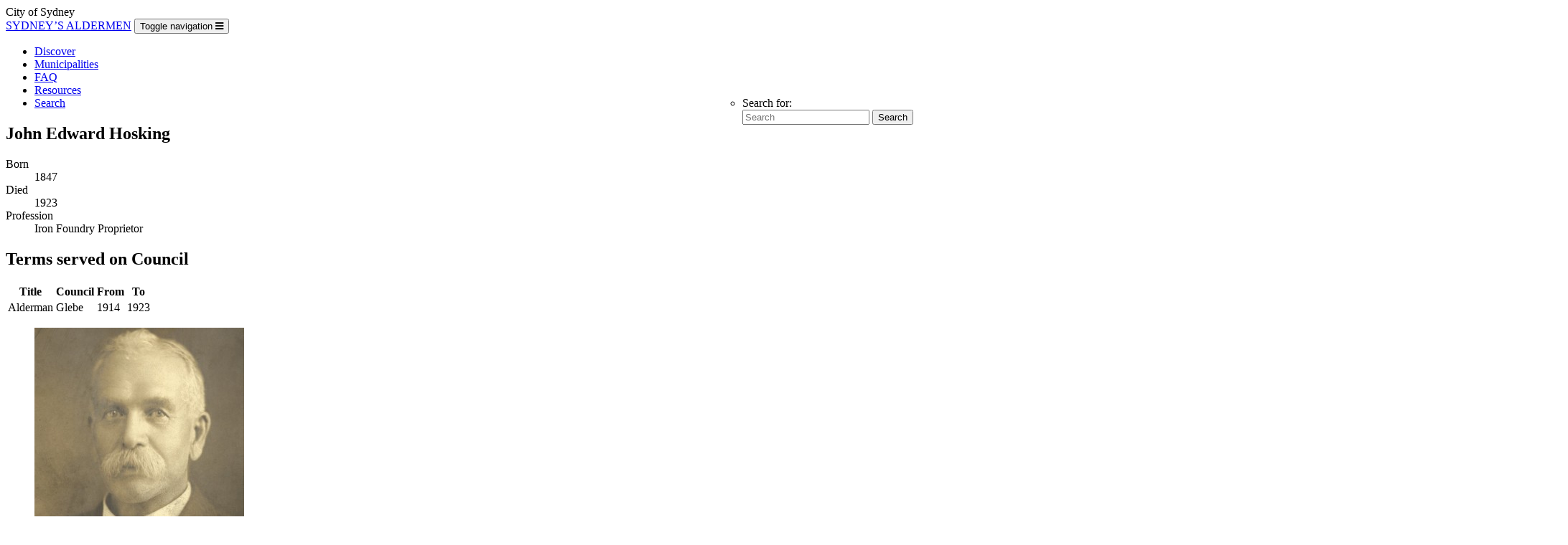

--- FILE ---
content_type: text/html; charset=UTF-8
request_url: https://www.sydneyaldermen.com.au/alderman/john-edward-hosking/
body_size: 7942
content:

<!doctype html>
<!--[if lt IE 9 ]> <html class="ie8"> <![endif]-->
<!--[if (gt IE 8)|!(IE)]><!--> <html class=""> <!--<![endif]-->
<head>
  	<meta charset="utf-8">
  	<meta http-equiv="X-UA-Compatible" content="IE=edge">
  	<title>John Edward Hosking - SYDNEY&#039;S ALDERMEN</title>
  	<meta name="viewport" content="width=device-width, initial-scale=1">

  	<link rel="alternate" type="application/rss+xml" title="SYDNEY'S ALDERMEN Feed" href="https://www.sydneyaldermen.com.au/feed/">

  	<meta name='robots' content='index, follow, max-image-preview:large, max-snippet:-1, max-video-preview:-1' />

	<title>John Edward Hosking - SYDNEY&#039;S ALDERMEN</title>
	<link rel="canonical" href="https://www.sydneyaldermen.com.au/alderman/john-edward-hosking/" />
	<meta property="og:locale" content="en_US" />
	<meta property="og:type" content="article" />
	<meta property="og:title" content="John Edward Hosking - SYDNEY&#039;S ALDERMEN" />
	<meta property="og:url" content="https://www.sydneyaldermen.com.au/alderman/john-edward-hosking/" />
	<meta property="og:site_name" content="SYDNEY&#039;S ALDERMEN" />
	<meta property="article:modified_time" content="2014-03-26T04:30:07+00:00" />
	<meta property="og:image" content="https://s3.ap-southeast-2.amazonaws.com/cdn.sydneyaldermen.com.au/assets/2013/06/John-Edward-Hosking-e1372225770410.jpg" />
	<meta property="og:image:width" content="605" />
	<meta property="og:image:height" content="935" />
	<meta property="og:image:type" content="image/jpeg" />
	<script type="application/ld+json" class="yoast-schema-graph">{"@context":"https://schema.org","@graph":[{"@type":"WebPage","@id":"https://www.sydneyaldermen.com.au/alderman/john-edward-hosking/","url":"https://www.sydneyaldermen.com.au/alderman/john-edward-hosking/","name":"John Edward Hosking - SYDNEY'S ALDERMEN","isPartOf":{"@id":"https://www.sydneyaldermen.com.au/#website"},"primaryImageOfPage":{"@id":"https://www.sydneyaldermen.com.au/alderman/john-edward-hosking/#primaryimage"},"image":{"@id":"https://www.sydneyaldermen.com.au/alderman/john-edward-hosking/#primaryimage"},"thumbnailUrl":"https://s3.ap-southeast-2.amazonaws.com/cdn.sydneyaldermen.com.au/assets/2013/06/John-Edward-Hosking-e1372225770410.jpg","datePublished":"2013-06-12T06:41:11+00:00","dateModified":"2014-03-26T04:30:07+00:00","breadcrumb":{"@id":"https://www.sydneyaldermen.com.au/alderman/john-edward-hosking/#breadcrumb"},"inLanguage":"en","potentialAction":[{"@type":"ReadAction","target":["https://www.sydneyaldermen.com.au/alderman/john-edward-hosking/"]}]},{"@type":"ImageObject","inLanguage":"en","@id":"https://www.sydneyaldermen.com.au/alderman/john-edward-hosking/#primaryimage","url":"https://s3.ap-southeast-2.amazonaws.com/cdn.sydneyaldermen.com.au/assets/2013/06/John-Edward-Hosking-e1372225770410.jpg","contentUrl":"https://s3.ap-southeast-2.amazonaws.com/cdn.sydneyaldermen.com.au/assets/2013/06/John-Edward-Hosking-e1372225770410.jpg","width":605,"height":935,"caption":"Glebe Alderman John Edward Hosking 1847-1923 (City of Sydney Archives, Max Solling Collection, A-00033366)"},{"@type":"BreadcrumbList","@id":"https://www.sydneyaldermen.com.au/alderman/john-edward-hosking/#breadcrumb","itemListElement":[{"@type":"ListItem","position":1,"name":"Home","item":"https://www.sydneyaldermen.com.au/"},{"@type":"ListItem","position":2,"name":"Alderman","item":"https://www.sydneyaldermen.com.au/alderman/"},{"@type":"ListItem","position":3,"name":"John Edward Hosking"}]},{"@type":"WebSite","@id":"https://www.sydneyaldermen.com.au/#website","url":"https://www.sydneyaldermen.com.au/","name":"SYDNEY'S ALDERMEN","description":"City of Sydney","potentialAction":[{"@type":"SearchAction","target":{"@type":"EntryPoint","urlTemplate":"https://www.sydneyaldermen.com.au/?s={search_term_string}"},"query-input":"required name=search_term_string"}],"inLanguage":"en"}]}</script>


<link rel='dns-prefetch' href='//ajax.googleapis.com' />
<link rel='dns-prefetch' href='//maxcdn.bootstrapcdn.com' />
<script type="text/javascript">
window._wpemojiSettings = {"baseUrl":"https:\/\/s.w.org\/images\/core\/emoji\/14.0.0\/72x72\/","ext":".png","svgUrl":"https:\/\/s.w.org\/images\/core\/emoji\/14.0.0\/svg\/","svgExt":".svg","source":{"concatemoji":"https:\/\/www.sydneyaldermen.com.au\/wp-includes\/js\/wp-emoji-release.min.js"}};
/*! This file is auto-generated */
!function(i,n){var o,s,e;function c(e){try{var t={supportTests:e,timestamp:(new Date).valueOf()};sessionStorage.setItem(o,JSON.stringify(t))}catch(e){}}function p(e,t,n){e.clearRect(0,0,e.canvas.width,e.canvas.height),e.fillText(t,0,0);var t=new Uint32Array(e.getImageData(0,0,e.canvas.width,e.canvas.height).data),r=(e.clearRect(0,0,e.canvas.width,e.canvas.height),e.fillText(n,0,0),new Uint32Array(e.getImageData(0,0,e.canvas.width,e.canvas.height).data));return t.every(function(e,t){return e===r[t]})}function u(e,t,n){switch(t){case"flag":return n(e,"\ud83c\udff3\ufe0f\u200d\u26a7\ufe0f","\ud83c\udff3\ufe0f\u200b\u26a7\ufe0f")?!1:!n(e,"\ud83c\uddfa\ud83c\uddf3","\ud83c\uddfa\u200b\ud83c\uddf3")&&!n(e,"\ud83c\udff4\udb40\udc67\udb40\udc62\udb40\udc65\udb40\udc6e\udb40\udc67\udb40\udc7f","\ud83c\udff4\u200b\udb40\udc67\u200b\udb40\udc62\u200b\udb40\udc65\u200b\udb40\udc6e\u200b\udb40\udc67\u200b\udb40\udc7f");case"emoji":return!n(e,"\ud83e\udef1\ud83c\udffb\u200d\ud83e\udef2\ud83c\udfff","\ud83e\udef1\ud83c\udffb\u200b\ud83e\udef2\ud83c\udfff")}return!1}function f(e,t,n){var r="undefined"!=typeof WorkerGlobalScope&&self instanceof WorkerGlobalScope?new OffscreenCanvas(300,150):i.createElement("canvas"),a=r.getContext("2d",{willReadFrequently:!0}),o=(a.textBaseline="top",a.font="600 32px Arial",{});return e.forEach(function(e){o[e]=t(a,e,n)}),o}function t(e){var t=i.createElement("script");t.src=e,t.defer=!0,i.head.appendChild(t)}"undefined"!=typeof Promise&&(o="wpEmojiSettingsSupports",s=["flag","emoji"],n.supports={everything:!0,everythingExceptFlag:!0},e=new Promise(function(e){i.addEventListener("DOMContentLoaded",e,{once:!0})}),new Promise(function(t){var n=function(){try{var e=JSON.parse(sessionStorage.getItem(o));if("object"==typeof e&&"number"==typeof e.timestamp&&(new Date).valueOf()<e.timestamp+604800&&"object"==typeof e.supportTests)return e.supportTests}catch(e){}return null}();if(!n){if("undefined"!=typeof Worker&&"undefined"!=typeof OffscreenCanvas&&"undefined"!=typeof URL&&URL.createObjectURL&&"undefined"!=typeof Blob)try{var e="postMessage("+f.toString()+"("+[JSON.stringify(s),u.toString(),p.toString()].join(",")+"));",r=new Blob([e],{type:"text/javascript"}),a=new Worker(URL.createObjectURL(r),{name:"wpTestEmojiSupports"});return void(a.onmessage=function(e){c(n=e.data),a.terminate(),t(n)})}catch(e){}c(n=f(s,u,p))}t(n)}).then(function(e){for(var t in e)n.supports[t]=e[t],n.supports.everything=n.supports.everything&&n.supports[t],"flag"!==t&&(n.supports.everythingExceptFlag=n.supports.everythingExceptFlag&&n.supports[t]);n.supports.everythingExceptFlag=n.supports.everythingExceptFlag&&!n.supports.flag,n.DOMReady=!1,n.readyCallback=function(){n.DOMReady=!0}}).then(function(){return e}).then(function(){var e;n.supports.everything||(n.readyCallback(),(e=n.source||{}).concatemoji?t(e.concatemoji):e.wpemoji&&e.twemoji&&(t(e.twemoji),t(e.wpemoji)))}))}((window,document),window._wpemojiSettings);
</script>
<style type="text/css">
img.wp-smiley,
img.emoji {
	display: inline !important;
	border: none !important;
	box-shadow: none !important;
	height: 1em !important;
	width: 1em !important;
	margin: 0 0.07em !important;
	vertical-align: -0.1em !important;
	background: none !important;
	padding: 0 !important;
}
</style>
	
<link rel='stylesheet' id='wp-block-library-css' href='https://www.sydneyaldermen.com.au/wp-includes/css/dist/block-library/style.min.css' type='text/css' media='all' />
<style id='classic-theme-styles-inline-css' type='text/css'>
/*! This file is auto-generated */
.wp-block-button__link{color:#fff;background-color:#32373c;border-radius:9999px;box-shadow:none;text-decoration:none;padding:calc(.667em + 2px) calc(1.333em + 2px);font-size:1.125em}.wp-block-file__button{background:#32373c;color:#fff;text-decoration:none}
</style>
<style id='global-styles-inline-css' type='text/css'>
body{--wp--preset--color--black: #000000;--wp--preset--color--cyan-bluish-gray: #abb8c3;--wp--preset--color--white: #ffffff;--wp--preset--color--pale-pink: #f78da7;--wp--preset--color--vivid-red: #cf2e2e;--wp--preset--color--luminous-vivid-orange: #ff6900;--wp--preset--color--luminous-vivid-amber: #fcb900;--wp--preset--color--light-green-cyan: #7bdcb5;--wp--preset--color--vivid-green-cyan: #00d084;--wp--preset--color--pale-cyan-blue: #8ed1fc;--wp--preset--color--vivid-cyan-blue: #0693e3;--wp--preset--color--vivid-purple: #9b51e0;--wp--preset--gradient--vivid-cyan-blue-to-vivid-purple: linear-gradient(135deg,rgba(6,147,227,1) 0%,rgb(155,81,224) 100%);--wp--preset--gradient--light-green-cyan-to-vivid-green-cyan: linear-gradient(135deg,rgb(122,220,180) 0%,rgb(0,208,130) 100%);--wp--preset--gradient--luminous-vivid-amber-to-luminous-vivid-orange: linear-gradient(135deg,rgba(252,185,0,1) 0%,rgba(255,105,0,1) 100%);--wp--preset--gradient--luminous-vivid-orange-to-vivid-red: linear-gradient(135deg,rgba(255,105,0,1) 0%,rgb(207,46,46) 100%);--wp--preset--gradient--very-light-gray-to-cyan-bluish-gray: linear-gradient(135deg,rgb(238,238,238) 0%,rgb(169,184,195) 100%);--wp--preset--gradient--cool-to-warm-spectrum: linear-gradient(135deg,rgb(74,234,220) 0%,rgb(151,120,209) 20%,rgb(207,42,186) 40%,rgb(238,44,130) 60%,rgb(251,105,98) 80%,rgb(254,248,76) 100%);--wp--preset--gradient--blush-light-purple: linear-gradient(135deg,rgb(255,206,236) 0%,rgb(152,150,240) 100%);--wp--preset--gradient--blush-bordeaux: linear-gradient(135deg,rgb(254,205,165) 0%,rgb(254,45,45) 50%,rgb(107,0,62) 100%);--wp--preset--gradient--luminous-dusk: linear-gradient(135deg,rgb(255,203,112) 0%,rgb(199,81,192) 50%,rgb(65,88,208) 100%);--wp--preset--gradient--pale-ocean: linear-gradient(135deg,rgb(255,245,203) 0%,rgb(182,227,212) 50%,rgb(51,167,181) 100%);--wp--preset--gradient--electric-grass: linear-gradient(135deg,rgb(202,248,128) 0%,rgb(113,206,126) 100%);--wp--preset--gradient--midnight: linear-gradient(135deg,rgb(2,3,129) 0%,rgb(40,116,252) 100%);--wp--preset--font-size--small: 13px;--wp--preset--font-size--medium: 20px;--wp--preset--font-size--large: 36px;--wp--preset--font-size--x-large: 42px;--wp--preset--spacing--20: 0.44rem;--wp--preset--spacing--30: 0.67rem;--wp--preset--spacing--40: 1rem;--wp--preset--spacing--50: 1.5rem;--wp--preset--spacing--60: 2.25rem;--wp--preset--spacing--70: 3.38rem;--wp--preset--spacing--80: 5.06rem;--wp--preset--shadow--natural: 6px 6px 9px rgba(0, 0, 0, 0.2);--wp--preset--shadow--deep: 12px 12px 50px rgba(0, 0, 0, 0.4);--wp--preset--shadow--sharp: 6px 6px 0px rgba(0, 0, 0, 0.2);--wp--preset--shadow--outlined: 6px 6px 0px -3px rgba(255, 255, 255, 1), 6px 6px rgba(0, 0, 0, 1);--wp--preset--shadow--crisp: 6px 6px 0px rgba(0, 0, 0, 1);}:where(.is-layout-flex){gap: 0.5em;}:where(.is-layout-grid){gap: 0.5em;}body .is-layout-flow > .alignleft{float: left;margin-inline-start: 0;margin-inline-end: 2em;}body .is-layout-flow > .alignright{float: right;margin-inline-start: 2em;margin-inline-end: 0;}body .is-layout-flow > .aligncenter{margin-left: auto !important;margin-right: auto !important;}body .is-layout-constrained > .alignleft{float: left;margin-inline-start: 0;margin-inline-end: 2em;}body .is-layout-constrained > .alignright{float: right;margin-inline-start: 2em;margin-inline-end: 0;}body .is-layout-constrained > .aligncenter{margin-left: auto !important;margin-right: auto !important;}body .is-layout-constrained > :where(:not(.alignleft):not(.alignright):not(.alignfull)){max-width: var(--wp--style--global--content-size);margin-left: auto !important;margin-right: auto !important;}body .is-layout-constrained > .alignwide{max-width: var(--wp--style--global--wide-size);}body .is-layout-flex{display: flex;}body .is-layout-flex{flex-wrap: wrap;align-items: center;}body .is-layout-flex > *{margin: 0;}body .is-layout-grid{display: grid;}body .is-layout-grid > *{margin: 0;}:where(.wp-block-columns.is-layout-flex){gap: 2em;}:where(.wp-block-columns.is-layout-grid){gap: 2em;}:where(.wp-block-post-template.is-layout-flex){gap: 1.25em;}:where(.wp-block-post-template.is-layout-grid){gap: 1.25em;}.has-black-color{color: var(--wp--preset--color--black) !important;}.has-cyan-bluish-gray-color{color: var(--wp--preset--color--cyan-bluish-gray) !important;}.has-white-color{color: var(--wp--preset--color--white) !important;}.has-pale-pink-color{color: var(--wp--preset--color--pale-pink) !important;}.has-vivid-red-color{color: var(--wp--preset--color--vivid-red) !important;}.has-luminous-vivid-orange-color{color: var(--wp--preset--color--luminous-vivid-orange) !important;}.has-luminous-vivid-amber-color{color: var(--wp--preset--color--luminous-vivid-amber) !important;}.has-light-green-cyan-color{color: var(--wp--preset--color--light-green-cyan) !important;}.has-vivid-green-cyan-color{color: var(--wp--preset--color--vivid-green-cyan) !important;}.has-pale-cyan-blue-color{color: var(--wp--preset--color--pale-cyan-blue) !important;}.has-vivid-cyan-blue-color{color: var(--wp--preset--color--vivid-cyan-blue) !important;}.has-vivid-purple-color{color: var(--wp--preset--color--vivid-purple) !important;}.has-black-background-color{background-color: var(--wp--preset--color--black) !important;}.has-cyan-bluish-gray-background-color{background-color: var(--wp--preset--color--cyan-bluish-gray) !important;}.has-white-background-color{background-color: var(--wp--preset--color--white) !important;}.has-pale-pink-background-color{background-color: var(--wp--preset--color--pale-pink) !important;}.has-vivid-red-background-color{background-color: var(--wp--preset--color--vivid-red) !important;}.has-luminous-vivid-orange-background-color{background-color: var(--wp--preset--color--luminous-vivid-orange) !important;}.has-luminous-vivid-amber-background-color{background-color: var(--wp--preset--color--luminous-vivid-amber) !important;}.has-light-green-cyan-background-color{background-color: var(--wp--preset--color--light-green-cyan) !important;}.has-vivid-green-cyan-background-color{background-color: var(--wp--preset--color--vivid-green-cyan) !important;}.has-pale-cyan-blue-background-color{background-color: var(--wp--preset--color--pale-cyan-blue) !important;}.has-vivid-cyan-blue-background-color{background-color: var(--wp--preset--color--vivid-cyan-blue) !important;}.has-vivid-purple-background-color{background-color: var(--wp--preset--color--vivid-purple) !important;}.has-black-border-color{border-color: var(--wp--preset--color--black) !important;}.has-cyan-bluish-gray-border-color{border-color: var(--wp--preset--color--cyan-bluish-gray) !important;}.has-white-border-color{border-color: var(--wp--preset--color--white) !important;}.has-pale-pink-border-color{border-color: var(--wp--preset--color--pale-pink) !important;}.has-vivid-red-border-color{border-color: var(--wp--preset--color--vivid-red) !important;}.has-luminous-vivid-orange-border-color{border-color: var(--wp--preset--color--luminous-vivid-orange) !important;}.has-luminous-vivid-amber-border-color{border-color: var(--wp--preset--color--luminous-vivid-amber) !important;}.has-light-green-cyan-border-color{border-color: var(--wp--preset--color--light-green-cyan) !important;}.has-vivid-green-cyan-border-color{border-color: var(--wp--preset--color--vivid-green-cyan) !important;}.has-pale-cyan-blue-border-color{border-color: var(--wp--preset--color--pale-cyan-blue) !important;}.has-vivid-cyan-blue-border-color{border-color: var(--wp--preset--color--vivid-cyan-blue) !important;}.has-vivid-purple-border-color{border-color: var(--wp--preset--color--vivid-purple) !important;}.has-vivid-cyan-blue-to-vivid-purple-gradient-background{background: var(--wp--preset--gradient--vivid-cyan-blue-to-vivid-purple) !important;}.has-light-green-cyan-to-vivid-green-cyan-gradient-background{background: var(--wp--preset--gradient--light-green-cyan-to-vivid-green-cyan) !important;}.has-luminous-vivid-amber-to-luminous-vivid-orange-gradient-background{background: var(--wp--preset--gradient--luminous-vivid-amber-to-luminous-vivid-orange) !important;}.has-luminous-vivid-orange-to-vivid-red-gradient-background{background: var(--wp--preset--gradient--luminous-vivid-orange-to-vivid-red) !important;}.has-very-light-gray-to-cyan-bluish-gray-gradient-background{background: var(--wp--preset--gradient--very-light-gray-to-cyan-bluish-gray) !important;}.has-cool-to-warm-spectrum-gradient-background{background: var(--wp--preset--gradient--cool-to-warm-spectrum) !important;}.has-blush-light-purple-gradient-background{background: var(--wp--preset--gradient--blush-light-purple) !important;}.has-blush-bordeaux-gradient-background{background: var(--wp--preset--gradient--blush-bordeaux) !important;}.has-luminous-dusk-gradient-background{background: var(--wp--preset--gradient--luminous-dusk) !important;}.has-pale-ocean-gradient-background{background: var(--wp--preset--gradient--pale-ocean) !important;}.has-electric-grass-gradient-background{background: var(--wp--preset--gradient--electric-grass) !important;}.has-midnight-gradient-background{background: var(--wp--preset--gradient--midnight) !important;}.has-small-font-size{font-size: var(--wp--preset--font-size--small) !important;}.has-medium-font-size{font-size: var(--wp--preset--font-size--medium) !important;}.has-large-font-size{font-size: var(--wp--preset--font-size--large) !important;}.has-x-large-font-size{font-size: var(--wp--preset--font-size--x-large) !important;}
.wp-block-navigation a:where(:not(.wp-element-button)){color: inherit;}
:where(.wp-block-post-template.is-layout-flex){gap: 1.25em;}:where(.wp-block-post-template.is-layout-grid){gap: 1.25em;}
:where(.wp-block-columns.is-layout-flex){gap: 2em;}:where(.wp-block-columns.is-layout-grid){gap: 2em;}
.wp-block-pullquote{font-size: 1.5em;line-height: 1.6;}
</style>
<link rel='stylesheet' id='wp-pagenavi-css' href='https://www.sydneyaldermen.com.au/wp-content/plugins/wp-pagenavi/pagenavi-css.css' type='text/css' media='all' />
<link rel='stylesheet' id='font_awesome-css' href='//maxcdn.bootstrapcdn.com/font-awesome/4.3.0/css/font-awesome.min.css' type='text/css' media='all' />
<link rel='stylesheet' id='roots_main-css' href='https://www.sydneyaldermen.com.au/wp-content/themes/aldermen2014/assets/css/main.min.css' type='text/css' media='all' />
<script type='text/javascript' src='https://www.sydneyaldermen.com.au/wp-content/themes/aldermen2014/assets/vendor/modernizr.min.js' id='modernizr-js'></script>
<script type='text/javascript' src='//ajax.googleapis.com/ajax/libs/jquery/1.11.0/jquery.min.js' id='jquery-js'></script>
<script type='text/javascript' src='//maxcdn.bootstrapcdn.com/bootstrap/3.3.2/js/bootstrap.min.js' id='bootstrapcdn-js'></script>
<link rel="https://api.w.org/" href="https://www.sydneyaldermen.com.au/wp-json/" /><link rel="alternate" type="application/json+oembed" href="https://www.sydneyaldermen.com.au/wp-json/oembed/1.0/embed?url=https%3A%2F%2Fwww.sydneyaldermen.com.au%2Falderman%2Fjohn-edward-hosking%2F" />
<link rel="alternate" type="text/xml+oembed" href="https://www.sydneyaldermen.com.au/wp-json/oembed/1.0/embed?url=https%3A%2F%2Fwww.sydneyaldermen.com.au%2Falderman%2Fjohn-edward-hosking%2F&#038;format=xml" />
  	<!--[if lt IE 9]>
	  	<script src="https://www.sydneyaldermen.com.au/wp-content/themes/aldermen2014/assets/js/html5shiv.js"></script>
	  	<script src="https://www.sydneyaldermen.com.au/wp-content/themes/aldermen2014/assets/js/respond.min.js"></script>
  	<![endif]-->
	<link rel="apple-touch-icon" sizes="180x180" href="https://brand.cityofsydney.nsw.gov.au/cos/favicons/apple-touch-icon.png">
  	<link rel="icon" type="image/png" sizes="32x32" href="https://brand.cityofsydney.nsw.gov.au/cos/favicons/favicon-32x32.png">
  	<link rel="icon" type="image/png" sizes="16x16" href="https://brand.cityofsydney.nsw.gov.au/cos/favicons/favicon-16x16.png">
	<link rel="manifest" href="/manifest.json">
	<meta name="msapplication-TileColor" content="#1b2d38">
	<meta name="msapplication-TileImage" content="/mstile-144x144.png">
	<meta name="theme-color" content="#1b2d38">
<meta name="date" content="12 June 2013" scheme="DD-MM-YYYY">
</head>
<body data-rsssl=1 class="alderman-template-default single single-alderman postid-1673 john-edward-hosking">

  <!--[if lt IE 8]>
    <div class="alert alert-warning">
      You are using an <strong>outdated</strong> browser. Please <a href="http://browsehappy.com/">upgrade your browser</a> to improve your experience.    </div>
  <![endif]-->

  <header class="banner navbar navbar-default navbar-static-top" role="banner">
  <div class="container">
    <div class="row">
      <div class="navbar-header col-sm-6">

        <div class="row">
          <div class="col-sm-6">
            <div class="cos-brand">
              <span class="sr-only">City of Sydney</span>
            </div>
          </div>
          <div class="col-sm-6"><a class="navbar-brand" href="https://www.sydneyaldermen.com.au/">SYDNEY&#8217;S ALDERMEN</a>        <button type="button" class="navbar-toggle collapsed" data-toggle="collapse" data-target=".navbar-collapse">
          <span class="sr-only">Toggle navigation</span>
          <i class="fa fa-bars"></i>
        </button>
          </div>
        </div>
      </div>

      <nav class="collapse navbar-collapse col-sm-6" role="navigation">
        <ul id="menu-primary-navigation" class="nav navbar-nav"><li class="menu-discover"><a href="/">Discover</a></li>
<li class="menu-municipalities"><a href="https://www.sydneyaldermen.com.au/former-municipalities/">Municipalities</a></li>
<li class="menu-faq"><a href="https://www.sydneyaldermen.com.au/faq/">FAQ</a></li>
<li class="menu-resources"><a href="https://www.sydneyaldermen.com.au/resources/">Resources</a></li>
    <li class="dropdown menu-search">
      <a class="dropdown-toggle search-icon" data-toggle="dropdown" data-target="#" href="/search/">
      	<span class="glyphicon glyphicon-search search-icon"></span>
      	<span class="sr-only">Search</span>
      </a>
      <ul class="dropdown-menu pull-right mobile-search">
        <li class="menu-search-dropdown">
          <div class="menu-search-inner"><form role="search" method="get" class="search-form form-inline" action="https://www.sydneyaldermen.com.au/">
  <label class="sr-only">Search for:</label>
  <div class="input-group">
    <input type="search" value="" name="s" class="search-field form-control" placeholder="Search" required>
    <span class="input-group-btn">
      <button type="submit" class="search-submit btn btn-default">Search</button>
    </span>
  </div>
</form>
</div>
        </li>
      </ul>
    </li></ul>      </nav>


    </div>
  </div>
</header>

  <div class="wrap container contentclass" role="document"  id="maincontents">
    <div class="content row">
      <main class="main col-sm-12" role="main">
        																																															  <article class="post-1673 alderman type-alderman status-publish has-post-thumbnail hentry council-glebe title-alderman sex-male">
																								    <div class="row">

																								      <div class="col-md-8 col-md-push-4">
																								        <div class="well alderman-info">
																								          <header>
																								            <h1 class="entry-title">John Edward Hosking</h1>
																								            																								          </header>
																								          <dl class="dl-horizontal">
																								            <dt>Born</dt><dd>1847</dd><dt>Died</dt><dd>1923</dd><dt>Profession</dt><dd>Iron Foundry Proprietor</dd>																								          </dl>
																								          																								            <h2>Terms served on Council</h2>
																								            <table class="table table-striped">
																								              <thead>
																								                <tr>
																								                  <th>Title</th>
																								                  <th>Council</th>
																								                  <th>From</th>
																								                  <th>To</th>
																								                </tr>
																								              </thead>
																								              <tbody>

																								            
																								              <tr>
																								                <td>Alderman</td>
																								                <td>Glebe</td>
																								                <td>1914</td>
																								                <td>1923</td>
																								              </tr>

																								            
              </tbody>
            </table>

                  </div>
      </div>
      <div class="col-md-4 col-md-pull-8 alderman-images">
      <ul class="bxslider caption-style-1">
        
                              <li><img src="https://s3.ap-southeast-2.amazonaws.com/cdn.sydneyaldermen.com.au/assets/2013/06/John-Edward-Hosking-e1372225770410-292x392.jpg" /> <div class="bxw-caption"><span>
                     <a href="https://archives.cityofsydney.nsw.gov.au/nodes/view/597190" target="_blank">Glebe Alderman John Edward Hosking 1847-1923 (City of Sydney Archives, Max Solling Collection, A-00033366)</a>                    </span></div></li>
              			                <li><img src="https://s3.ap-southeast-2.amazonaws.com/cdn.sydneyaldermen.com.au/assets/2013/05/055749.jpg"/>
			                  <div class="bxw-caption"><span>
			                  Glebe Alderman John Edward Hosking in 1922 (City of Sydney Archives, SRC18335)			                  </a>

			                </span></div>
			                </li>
			              
                 </ul>
      </div>
    </div>
    <div class="entry-content">
      <h3>Family background</h3><p>John Edward Hosking was born in 1847 in Cornwall,England. On 25 September 1877 he married Sarah Araminta Martin at Sydney, and she died on 19 October 1891, aged 36 years. There was a son of the marriage. He then married Jane Greenaway at Waterloo in 1893. He died at 70 Westmoreland Street Forest Lodge on 20 January 1923, aged 75 years. Jane Hosking died on 20 April 1943, aged 71 years.</p>
<h3>Occupation & interests</h3><p>During the years between 1885 and 1900 an industrial correspondent described wool warehouses, iron foundries, mills, machinery stores and blacksmithing and engineering sheds filling up Pyrmont, Ultimo and around the shores of Blackwattle Bay with the air resounding daily with the incessant &#8216;hammering of foundries&#8217;. John Edward Hosking was the proprietor of one of these iron foundries. He left an estate of 18,349 pounds valued for probate purposes.</p>
<h3>Community activity</h3><p>Elected to Council in 1914 under the banner of the Property Owners and Ratepayers Association, John Edward Hosking was member of the Masonic Lodge Kilwining-Orient and the Cornishmen&#8217;s Association of NSW.</p>
<h3>Local government service</h3><p>John Edward Hosking gave evidence in 1914 to the parliamentary standing committee on public works re authorised goods line from Darling Harbour to Rozele in a scheme to redevelop the port functions of Blackwattle and Rozelle bays which, by 1914, had become a centre for the coal and timber coastal trade.</p>
<h3>References</h3><p><em>Sydney Morning Herald</em> 2 February 1914 p. 10</p>
<p>NSW Parliamentary Papers 1914-15, 5, pp. 713-14</p>
<p><em>Sydney Morning Herald</em> 4 December 1922 p. 10</p>
<p><em>Australian Town and Country Journal</em> 13 October 1900 p. 9</p>
<p><em>Sydney Morning Herald</em> 22 January 1923 p. 7</p>
<p>&#8216;The Progress of Pyrmont &#8211; A Great Industrial Centre&#8217; in<em> Australian Town and Country Journal </em>13 October 1900 p. 29</p>
    </div>

    <footer class="hidden-print">
    <h3>Citation</h3>
    <p><a class="pull-right" href="https://www.sydneyaldermen.com.au/alderman/john-edward-hosking/"><i class="fa fa-print"></i> Printer friendly version</a> <i class="fa fa-link"></i> Persistent URL:</p>
    <div class="well">https://www.sydneyaldermen.com.au/alderman/john-edward-hosking/</div>
        <p>Share this entry on:</p>
  <ul class="list-unstyled list-inline">
    <li><a href="https://www.facebook.com/sharer/sharer.php?u=https%3A%2F%2Fwww.sydneyaldermen.com.au%2Falderman%2Fjohn-edward-hosking%2F&t=Sydney's Aldermen : John Edward Hosking" target="_blank" title="Share on Facebook"><img src="https://www.sydneyaldermen.com.au/wp-content/themes/aldermen2014/assets/img/flat_web_icon_set/color/Facebook.png"></a></li>
    <li><a href="https://twitter.com/intent/tweet?source=https%3A%2F%2Fwww.sydneyaldermen.com.au%2Falderman%2Fjohn-edward-hosking%2F&text=Sydney's Aldermen: John Edward Hosking @cityofsydney %20https%3A%2F%2Fwww.sydneyaldermen.com.au%2Falderman%2Fjohn-edward-hosking%2F" target="_blank" title="Tweet"><img src="https://www.sydneyaldermen.com.au/wp-content/themes/aldermen2014/assets/img/flat_web_icon_set/color/Twitter.png"></a></li>
    <li><a href="https://plus.google.com/share?url=https%3A%2F%2Fwww.sydneyaldermen.com.au%2Falderman%2Fjohn-edward-hosking%2F" target="_blank" title="Share on Google+"><img src="https://www.sydneyaldermen.com.au/wp-content/themes/aldermen2014/assets/img/flat_web_icon_set/color/Google+.png"></a></li>
    <li><a href="mailto:?subject=Sydney's Aldermen - John Edward Hosking&body=description:%20https%3A%2F%2Fwww.sydneyaldermen.com.au%2Falderman%2Fjohn-edward-hosking%2F" title="Email"><img src="https://www.sydneyaldermen.com.au/wp-content/themes/aldermen2014/assets/img/flat_web_icon_set/color/Email.png"></a></li>
  </ul>
    </footer>

      </article>
      </main><!-- /.main -->
          </div><!-- /.content -->
  </div><!-- /.wrap -->

  <footer class="content-info footer" role="contentinfo">
  <div class="container">
    <div class="row">
      <div class="col-md-4">
        <span class="inline">&copy; 2026 City of Sydney | </span>
        <ul id="menu-footer" class="list-unstyled list-inline inline"><li class="menu-contact"><a href="https://www.sydneyaldermen.com.au/contact/">Contact</a></li>
</ul>      </div>
      <div class="col-md-4">
        <span class="inline">Follow the City of Sydney</span>
        <ul id="menu-social-footer" class="list-inline inline">
          <li class="menu-facebook"><a href="https://www.facebook.com/cityofsydney"><span class="fa-stack fa-lg"><i class="fa fa-circle fa-stack-2x"></i><i class="fa fa-stack-1x fa-inverse fa-facebook"></i></span></a></li>
          <li class="menu-twitter"><a href="https://twitter.com/cityofsydney"><span class="fa-stack fa-lg"><i class="fa fa-circle fa-stack-2x"></i><i class="fa fa-stack-1x fa-inverse fa-twitter"></i></span></a></li>
        </ul>
      </div>
      <div class="col-md-4">
        <a href="http://www.cityofsydney.nsw.gov.au/" class="cos-brand"><span class="sr-only">City of Sydney</span></a>
      </div>
    </div>
  </div>
</footer>

  <script type='text/javascript' src='https://www.sydneyaldermen.com.au/wp-content/themes/aldermen2014/assets/js/scripts.min.js' id='scripts-js'></script>
<script>
  (function(b,o,i,l,e,r){b.GoogleAnalyticsObject=l;b[l]||(b[l]=
  function(){(b[l].q=b[l].q||[]).push(arguments)});b[l].l=+new Date;
  e=o.createElement(i);r=o.getElementsByTagName(i)[0];
  e.src='//www.google-analytics.com/analytics.js';
  r.parentNode.insertBefore(e,r)}(window,document,'script','ga'));
  ga('create','UA-10192115-38');ga('send','pageview');
</script>


</body>
</html>



<!-- Page cached by LiteSpeed Cache 7.7 on 2026-01-24 21:26:02 -->

--- FILE ---
content_type: text/plain
request_url: https://www.google-analytics.com/j/collect?v=1&_v=j102&a=1537224185&t=pageview&_s=1&dl=https%3A%2F%2Fwww.sydneyaldermen.com.au%2Falderman%2Fjohn-edward-hosking%2F&ul=en-us%40posix&dt=John%20Edward%20Hosking%20-%20SYDNEY%27S%20ALDERMEN&sr=1280x720&vp=1280x720&_u=IEBAAAABAAAAAC~&jid=495952430&gjid=972884735&cid=2121360806.1769365927&tid=UA-10192115-38&_gid=1493558651.1769365927&_r=1&_slc=1&z=753706764
body_size: -452
content:
2,cG-29MZG4298G